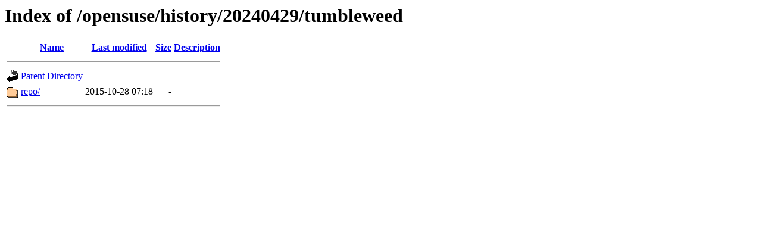

--- FILE ---
content_type: text/html;charset=UTF-8
request_url: https://ftp.rrzn.uni-hannover.de/opensuse/history/20240429/tumbleweed/
body_size: 420
content:
<!DOCTYPE HTML PUBLIC "-//W3C//DTD HTML 3.2 Final//EN">
<html>
 <head>
  <title>Index of /opensuse/history/20240429/tumbleweed</title>
 </head>
 <body>
<h1>Index of /opensuse/history/20240429/tumbleweed</h1>
  <table>
   <tr><th valign="top"><img src="/icons/blank.gif" alt="[ICO]"></th><th><a href="?C=N;O=D">Name</a></th><th><a href="?C=M;O=A">Last modified</a></th><th><a href="?C=S;O=A">Size</a></th><th><a href="?C=D;O=A">Description</a></th></tr>
   <tr><th colspan="5"><hr></th></tr>
<tr><td valign="top"><img src="/icons/back.gif" alt="[PARENTDIR]"></td><td><a href="/opensuse/history/20240429/">Parent Directory</a></td><td>&nbsp;</td><td align="right">  - </td><td>&nbsp;</td></tr>
<tr><td valign="top"><img src="/icons/folder.gif" alt="[DIR]"></td><td><a href="repo/">repo/</a></td><td align="right">2015-10-28 07:18  </td><td align="right">  - </td><td>&nbsp;</td></tr>
   <tr><th colspan="5"><hr></th></tr>
</table>
</body></html>
